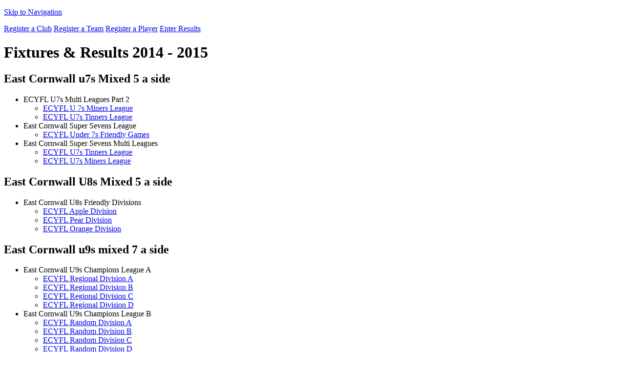

--- FILE ---
content_type: text/html
request_url: https://ecyfl.co.uk/season/14-15/
body_size: 9159
content:

<!DOCTYPE html PUBLIC "-//W3C//DTD XHTML 1.1//EN" "http://www.w3.org/TR/xhtml11/DTD/xhtml11.dtd">
<html xmlns="http://www.w3.org/1999/xhtml" xml:lang="en">
<head>

<style type="text/css" media="all">@import "/uf/scheme/css/2013-08-20.css";</style>
<!--[if ie 6]><style type="text/css" media="all">@import "/uf/scheme/css/ie6.css";</style><![endif]-->
<style type="text/css" media="print">@import "/uf/scheme/css/print.css";</style>

<script type="text/javascript" src="/js/external.js"></script>
<meta http-equiv="Content-Type" content="text/html; charset=ISO-8859-1" />
<meta http-equiv="Content-Language" content="en" />
<meta name="robots" content="all" />
<meta name="author" content="Dave Marks." />
<meta name="Copyright" content="Copyright (c) 2004 Dave Marks" />

<title>East Cornwall Youth Football League</title>
<meta name="keywords" content="" />
<meta name="description" content="" />
</head>
    <body id="www-ecyfl-co-uk" class="admin onecol">
        <p class="skipnav" id="top"><a href="#menu">Skip to Navigation</a></p>
        <div id="wrapper">
            <div id="header">
                
                <!--<a class="headerlinks" id="home" href="/"><span>East Cornwall Youth Football League</span></a>-->
                <a class="headerlinks" id="regclub" href="/sys/register-club/"><span>Register a Club</span></a>
                <a class="headerlinks" id="regteam" href="/sys/register-team/"><span>Register a Team</span></a>
                <a class="headerlinks" id="regplayer" href="/sys/register-player/"><span>Register a Player</span></a>
                <a class="headerlinks" id="enterresults" href="/sys/enter-results/"><span>Enter Results</span></a>
                <div style="display:none;color:#FFFFFF;float:left;padding:8px 0 0 25px;">Current Season: 2017 - 2018</div>
            </div>
            <div id="innerwrapper">
                <div id="content">
<h1>Fixtures &amp; Results 2014 - 2015</h1><div id="cupleaguelist"><h2>East Cornwall u7s Mixed 5 a side</h2><ul><li>ECYFL U7s Multi Leagues Part 2<ul><li><a href="/season/14-15/league/203/">ECYFL U 7s Miners League</a></li><li><a href="/season/14-15/league/204/">ECYFL U7s Tinners League</a></li></ul></li><li>East Cornwall Super Sevens League<ul><li><a href="/season/14-15/league/173/">ECYFL Under 7s Friendly Games</a></li></ul></li><li>East Cornwall Super Sevens Multi Leagues<ul><li><a href="/season/14-15/league/174/">ECYFL U7s Tinners League</a></li><li><a href="/season/14-15/league/175/">ECYFL U7s Miners League</a></li></ul></li></ul><h2>East Cornwall U8s Mixed 5 a side</h2><ul><li>East Cornwall U8s Friendly Divisions<ul><li><a href="/season/14-15/league/167/">ECYFL Apple Division</a></li><li><a href="/season/14-15/league/168/">ECYFL Pear Division</a></li><li><a href="/season/14-15/league/169/">ECYFL Orange Division</a></li></ul></li></ul><h2>East Cornwall u9s mixed 7 a side</h2><ul><li>East Cornwall U9s Champions League A<ul><li><a href="/season/14-15/league/163/">ECYFL Regional Division A</a></li><li><a href="/season/14-15/league/164/">ECYFL Regional Division B</a></li><li><a href="/season/14-15/league/165/">ECYFL Regional Division C</a></li><li><a href="/season/14-15/league/166/">ECYFL Regional Division D</a></li></ul></li><li>East Cornwall U9s Champions League B<ul><li><a href="/season/14-15/league/178/">ECYFL Random Division A</a></li><li><a href="/season/14-15/league/179/">ECYFL Random Division B</a></li><li><a href="/season/14-15/league/180/">ECYFL Random Division C</a></li><li><a href="/season/14-15/league/181/">ECYFL Random Division D</a></li></ul></li><li><a href="/season/14-15/cup/161/">Under 9s Ruby Cup B</a></li><li><a href="/season/14-15/cup/159/">Under 9s Diamond Cup B</a></li><li><a href="/season/14-15/cup/162/">Under 9s Emerald Cup B</a></li><li><a href="/season/14-15/cup/160/">Under 9s Sapphire Cup B</a></li><li><a href="/season/14-15/cup/163/">Under 9s Amber Cup B</a></li></ul><h2>East Cornwall u10s Mixed 7 a side</h2><ul><li>East Cornwall U10s Champions League A<ul><li><a href="/season/14-15/league/159/">ECYFL Regional Division A</a></li><li><a href="/season/14-15/league/160/">ECYFL Regional Division B</a></li><li><a href="/season/14-15/league/161/">ECYFL Regional Division C</a></li><li><a href="/season/14-15/league/162/">ECYFL Regional Division D</a></li></ul></li><li>East Cornwall U10s Champions League B<ul><li><a href="/season/14-15/league/182/">ECYFL Random Division A</a></li><li><a href="/season/14-15/league/183/">ECYFL Random Division B</a></li><li><a href="/season/14-15/league/184/">ECYFL Random Division C</a></li><li><a href="/season/14-15/league/185/">ECYFL Random Division D</a></li></ul></li><li><a href="/season/14-15/cup/166/">Under 10s Ruby Cup B</a></li><li><a href="/season/14-15/cup/164/">Under 10s Diamond Cup B</a></li><li><a href="/season/14-15/cup/168/">Under 10s Amber Cup B</a></li><li><a href="/season/14-15/cup/165/">Under 10s Sapphire Cup B</a></li><li><a href="/season/14-15/cup/169/">Under 10s Emerald Cup B</a></li></ul><h2>East Cornwall u11s Mixed 9 a side</h2><ul><li>ECYFL U11s Champions Cup<ul><li><a href="/season/14-15/league/199/">Group A</a></li><li><a href="/season/14-15/league/200/">Group B</a></li><li><a href="/season/14-15/league/201/">Group C</a></li><li><a href="/season/14-15/league/202/">Group D</a></li></ul></li><li>East Cornwall Youth Football League U11s<ul><li><a href="/season/14-15/league/156/">ECYFL Under 11s Premier League</a></li><li><a href="/season/14-15/league/157/">ECYFL Under 11s Championship</a></li><li><a href="/season/14-15/league/158/">ECYFL Under 11s Division One</a></li></ul></li><li><a href="/season/14-15/cup/173/">Under 11s Champions League and Plate Cup</a></li></ul><h2>East Cornwall u12s Mixed 9 a side</h2><ul><li>ECYFL U12s Champions Cup<ul><li><a href="/season/14-15/league/190/">Group A</a></li><li><a href="/season/14-15/league/191/">Group B</a></li><li><a href="/season/14-15/league/192/">Group C</a></li><li><a href="/season/14-15/league/193/">Group D</a></li></ul></li><li>East Cornwall Youth Football League U12s<ul><li><a href="/season/14-15/league/153/">ECYFL Under 12s Premier League</a></li><li><a href="/season/14-15/league/154/">ECYFL Under 12s Championship</a></li><li><a href="/season/14-15/league/155/">ECYFL Under 12s Division One</a></li></ul></li><li><a href="/season/14-15/cup/171/">Under 12s Champions League and Plate Cup</a></li></ul><h2>East Cornwall u13s mixed 9 a side</h2><ul><li>ECYFL U13s Champions Cup<ul><li><a href="/season/14-15/league/194/">Group A</a></li><li><a href="/season/14-15/league/195/">Group B</a></li><li><a href="/season/14-15/league/196/">Group C</a></li><li><a href="/season/14-15/league/197/">Group D</a></li></ul></li><li>East Cornwall Youth Football League U13s<ul><li><a href="/season/14-15/league/151/">ECYFL Under 13s Premier League</a></li><li><a href="/season/14-15/league/152/">ECYFL Under 13s Championship</a></li></ul></li><li><a href="/season/14-15/cup/170/">Under 13s Champions League and Plate Cup</a></li></ul><h2>East Cornwall u14s mixed 11 a side</h2><ul><li>East Cornwall Youth Football League U14s<ul><li><a href="/season/14-15/league/150/">ECYFL Under 14s Combination League</a></li></ul></li><li><a href="/season/14-15/cup/157/">ECYFL Under 14s Cup</a></li></ul><p>Back to <a href="/season/">All Seasons</a></p></div>                    </div>
                <div id="menu">
                    <!--include virtual="/inc/quicklookleague.asp"--->
                    <div>
                    
                    </div>
                    	<ul id="sidemenu">
	<li><a href="/default.asp" class="open">Home</a></li>
<li><a href="/discipline.asp">About us</a></li>
<li><a href="/season/">Leagues and Results</a></li>
<li><a href="/committeecontactlist10-11.asp">Contact list</a></li>
<li><a href="/ecyflrules2010.asp">ECYFL Rules 17/18</a></li>
<li><a href="/safeguarding.asp">Safeguarding</a></li>
<li><a href="/9-a-side.asp">Pitch &amp; Post sizes</a></li>
<li><a href="/login.asp">Login</a></li>		
	</ul>
	<div style="text-align:center;margin:15px 0;padding:0 5px;font-size:10px;color:#00265D;">
		<img src="/uf/scheme/ecyfl/mcdonalds.png" alt="Charter Standard League" /><br/>Including Charter Standard League of the Year
		<img style="margin-top:15px;" src="/uf/images/fa-respect-award-2012.png" alt="FA Respect Awards - Bronze 2012" />
		
	</div>
	
                    <!--
					<form id="cp-photo-search" action="http://www.cornwall-photos.com/search/gallery/" method="get" target="_blank">
                        <fieldset>
                            <input type="text" name="data" value="" style="width:110px;" />
                            <input type="submit" value="Search" />
                        </fieldset> 
                    </form>
					-->
                </div>
                <div style="clear:both;"></div>
            </div>
            <div id="footer">
                <div id="copyright">
                    <p>Web Development by <a href="http://www.dave-marks.co.uk" rel="external">Dave Marks</a></p>
	            </div>
            </div>
        </div>
        <p class="skipnav"><a href="#top">Top of Page</a></p>
    </body>
</html>
